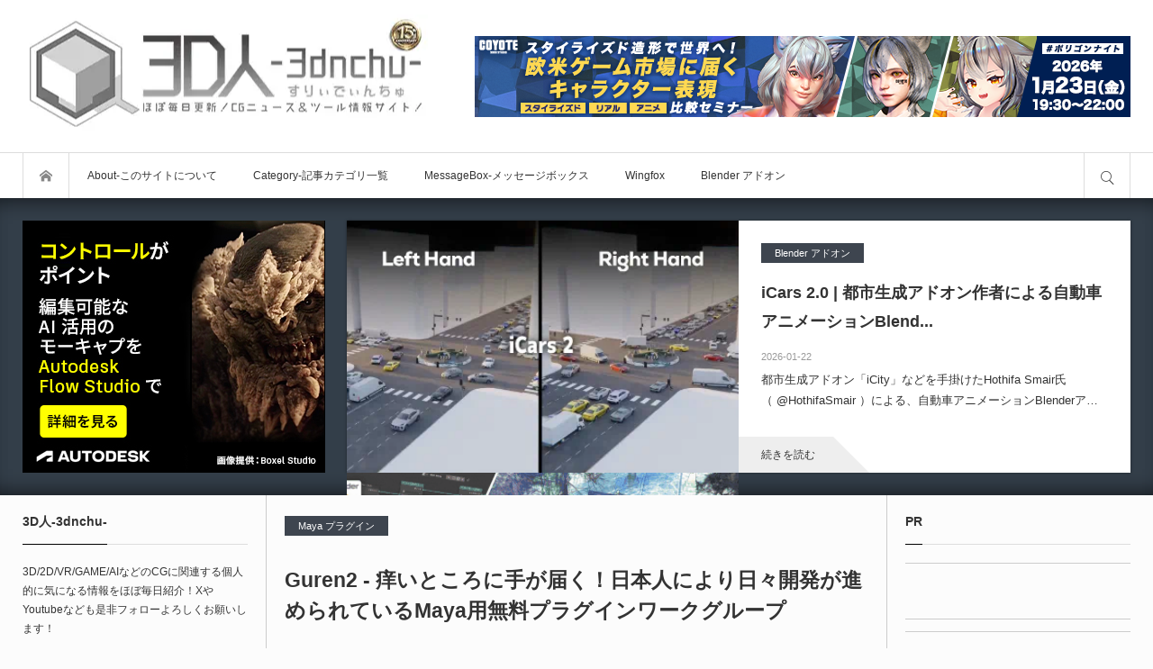

--- FILE ---
content_type: text/css; charset=utf-8
request_url: https://3dnchu.com/wp-content/cache/background-css/1/3dnchu.com/wp-content/cache/min/1/wp-content/plugins/liquid-speech-balloon/css/block.css?ver=1768813343&wpr_t=1769088748
body_size: 740
content:
@charset "utf-8";.liquid-speech-balloon-wrap{margin-bottom:2rem;flex-direction:row;display:-webkit-flex;display:-moz-flex;display:-ms-flex;display:-o-flex;display:flex}.liquid-speech-balloon-text{position:relative;z-index:1;border-radius:5px;padding:20px 30px;width:100%;margin-left:20px;background-color:#fff;border:1px solid rgba(0,0,0,.2);box-sizing:border-box}.liquid-speech-balloon-text p,.liquid-speech-balloon-text .wp-block-liquid-speech-balloon{margin:0;padding:0}.liquid-speech-balloon-text p a{color:inherit;text-decoration:underline}.liquid-speech-balloon-arrow{position:absolute;z-index:2;content:'.';line-height:1;width:0;height:0;top:25px;left:-11px;color:transparent}.liquid-speech-balloon-wrap:not(.liquid-speech-balloon-vertical) .liquid-speech-balloon-arrow{border-top:7px solid transparent;border-bottom:7px solid transparent;border-right:10px solid rgba(0,0,0,.2)}.liquid-speech-balloon-avatar{position:relative;width:64px;height:64px;line-height:1;flex-shrink:0;background-image:var(--wpr-bg-153b5e0b-f9ae-4b38-9322-1428ad92e6f2);background-position:left top;background-repeat:no-repeat;-webkit-background-size:100% auto;-moz-background-size:100% auto;-ms-background-size:100% auto;-o-background-size:100% auto;background-size:100% auto}.liquid-speech-balloon-avatar::after{position:absolute;content:'';display:block;width:110%;left:-5%;top:69px;font-size:12px;text-align:center;font-weight:700;letter-spacing:-.3px}.liquid-speech-balloon-bubble .liquid-speech-balloon-arrow{display:none}.liquid-speech-balloon-bubble .liquid-speech-balloon-text::before{content:'.';color:transparent;position:absolute;display:block;border-radius:50%;border:inherit;background-color:inherit;left:-15px;width:15px;height:15px;top:20px}.liquid-speech-balloon-bubble .liquid-speech-balloon-text::after{content:'.';color:transparent;position:absolute;display:block;border-radius:50%;border:inherit;background-color:inherit;left:-20px;top:10px;width:10px;height:10px}.liquid-speech-balloon-right{flex-direction:row-reverse}.liquid-speech-balloon-right .liquid-speech-balloon-text{margin-left:0;margin-right:20px}.liquid-speech-balloon-wrap.liquid-speech-balloon-right .liquid-speech-balloon-arrow{left:auto;right:-18px;border-right:7px solid transparent;border-left:10px solid rgba(0,0,0,.2)}.liquid-speech-balloon-right.liquid-speech-balloon-bubble .liquid-speech-balloon-text::before{left:auto;right:-15px}.liquid-speech-balloon-right.liquid-speech-balloon-bubble .liquid-speech-balloon-text::after{left:auto;right:-20px}.liquid-speech-balloon-square .liquid-speech-balloon-text{border-radius:0;border:2px solid rgba(0,0,0,.2)}.liquid-speech-balloon-dashed .liquid-speech-balloon-text{border:2px dashed rgba(0,0,0,.2)}.liquid-speech-balloon-shadow .liquid-speech-balloon-text{border-radius:0;box-shadow:3px 3px 0 1px rgba(0,0,0,.1)}.liquid-speech-balloon-borderless .liquid-speech-balloon-text{border:0 none;padding:10px 5px}.liquid-speech-balloon-borderless .liquid-speech-balloon-text .liquid-speech-balloon-arrow{display:none}.liquid-speech-balloon-small .liquid-speech-balloon-text,.liquid-speech-balloon-small .liquid-speech-balloon-text p{font-size:13px;padding:10px 15px}.liquid-speech-balloon-small .liquid-speech-balloon-avatar{width:32px;height:32px}.liquid-speech-balloon-small .liquid-speech-balloon-arrow{top:7px}.liquid-speech-balloon-small .liquid-speech-balloon-avatar::after{display:none}.liquid-speech-balloon-large .liquid-speech-balloon-text,.liquid-speech-balloon-large .liquid-speech-balloon-text p{font-size:36px}.liquid-speech-balloon-short .liquid-speech-balloon-text{width:auto}.liquid-speech-balloon-vertical{flex-direction:column-reverse}.liquid-speech-balloon-vertical .liquid-speech-balloon-text{margin:0 0 1rem 0}.liquid-speech-balloon-wrap.liquid-speech-balloon-vertical .liquid-speech-balloon-arrow{top:auto;bottom:-11px;left:11px;border-top:10px solid rgba(0,0,0,.2);border-left:7px solid transparent;border-right:7px solid transparent}.liquid-speech-balloon-vertical .liquid-speech-balloon-text::before{left:15px;top:auto;bottom:-15px}.liquid-speech-balloon-vertical .liquid-speech-balloon-text::after{left:20px;top:auto;bottom:-22px}.liquid-speech-balloon-vertical.liquid-speech-balloon-right .liquid-speech-balloon-avatar{margin-left:auto;margin-right:0}.liquid-speech-balloon-vertical.liquid-speech-balloon-right .liquid-speech-balloon-arrow{left:auto;right:11px}.liquid-speech-balloon-vertical-reverse{flex-direction:column}.liquid-speech-balloon-vertical-reverse .liquid-speech-balloon-text{margin:2.5rem 0 0 0}.liquid-speech-balloon-wrap.liquid-speech-balloon-vertical-reverse .liquid-speech-balloon-arrow{top:-18px;left:11px;border-bottom:10px solid rgba(0,0,0,.2);border-left:7px solid transparent;border-right:7px solid transparent}.liquid-speech-balloon-vertical-reverse .liquid-speech-balloon-text::before{left:15px;top:auto;bottom:-15px}.liquid-speech-balloon-vertical-reverse .liquid-speech-balloon-text::after{left:20px;top:auto;bottom:-22px}.liquid-speech-balloon-vertical-reverse.liquid-speech-balloon-right .liquid-speech-balloon-avatar{margin-left:auto;margin-right:0}.liquid-speech-balloon-vertical-reverse.liquid-speech-balloon-right .liquid-speech-balloon-arrow{left:auto;right:11px}.liquid-speech-balloon-vertical-reverse.liquid-speech-balloon-bubble .liquid-speech-balloon-text::before{top:-15px;bottom:auto}.liquid-speech-balloon-vertical-reverse.liquid-speech-balloon-bubble .liquid-speech-balloon-text::after{top:-22px;bottom:auto}